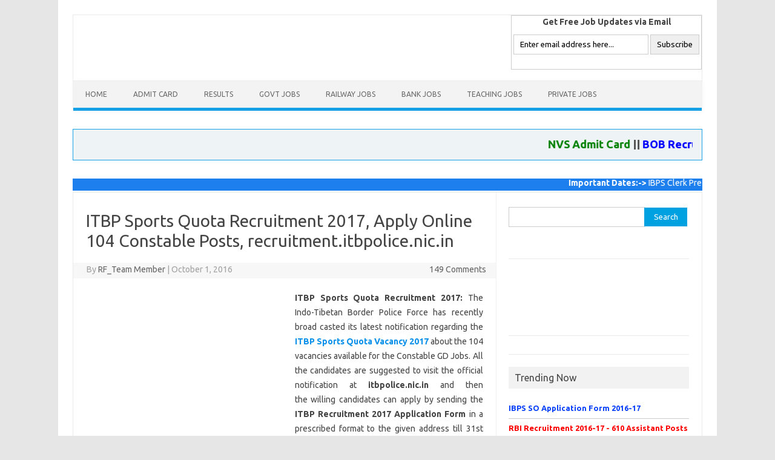

--- FILE ---
content_type: text/html; charset=utf-8
request_url: https://recruitmentform.co.in/itbp-recruitment.html
body_size: 12456
content:
<!DOCTYPE html>
<html lang="en-US" itemscope itemtype="https://schema.org/Article" prefix="og: https://ogp.me/ns#">
<head>
  <meta charset="utf-8">
  <meta name="viewport" content="width=device-width">
  <title>ITBP Recruitment 2017 - 104 Sports Quota Constable GD Posts</title>
  <link rel="profile" href="https://gmpg.org/xfn/11">
  <link rel="pingback" href="/xmlrpc.php">
  <script type="text/javascript" src="https://w.sharethis.com/button/buttons.js"></script>
  <meta name="description" content="ITBP Recruitment 2016 notification for 104 Constable GD Posts. Send the duly filled ITBP Jobs 2017 Application Form till 31st October for sports quota posts.">
  <meta name="keywords" content="itbp recruitment 2017,itbp sports quota recruitment 2017,itbp constable gd vacancy 2017,defence jobs,itbp recruitment apply online,itbp recruitment notification,itbp recruitment online application form,itbpolice.nic.in,police jobs">
  <link rel="canonical" href="/itbp-recruitment.html">
  <meta property="og:title" content="ITBP Recruitment 2017 - 104 Sports Quota Constable GD Posts">
  <meta property="og:type" content="article">
  <meta property="og:url" content="https://recruitmentform.co.in/itbp-recruitment.html">
  <meta property="og:image" content="https://recruitmentform.co.in/wp-content/uploads/2016/03/ITBP-Sports-Quota-Recruitment.jpeg">
  <meta property="og:site_name" content="Recruitment 2016, Govt Jobs, Bank Jobs 2016, Railway Jobs 2016">
  <meta property="fb:admins" content="100006610638801">
  <meta property="fb:app_id" content="329291934122255">
  <meta property="og:description" content="ITBP Recruitment 2016 notification for 104 Constable GD Posts. Send the duly filled ITBP Jobs 2017 Application Form till 31st October for sports quota posts.">
  <meta property="article:published_time" content="2016-10-01T03:33:11Z">
  <meta property="article:modified_time" content="2016-10-03T06:08:29Z">
  <meta name="twitter:card" content="summary">
  <meta name="twitter:title" content="ITBP Recruitment 2017 - 104 Sports Quota Constable GD Posts">
  <meta name="twitter:description" content="ITBP Recruitment 2016 notification for 104 Constable GD Posts. Send the duly filled ITBP Jobs 2017 Application Form till 31st October for sports quota posts.">
  <meta name="twitter:image" content="https://recruitmentform.co.in/wp-content/uploads/2016/03/ITBP-Sports-Quota-Recruitment.jpeg">
  <meta itemprop="image" content="https://recruitmentform.co.in/wp-content/uploads/2016/03/ITBP-Sports-Quota-Recruitment.jpeg">
  <link rel="dns-prefetch" href="/">
  <link rel="dns-prefetch" href="//fonts.googleapis.com">
  <link rel="dns-prefetch" href="//s.w.org">
  <link rel="alternate" type="application/rss+xml" title="Recruitment 2017, Govt Jobs, Bank Jobs 2017, Railway Jobs 2017 » Feed" href="/feed">
  <link rel="alternate" type="application/rss+xml" title="Recruitment 2017, Govt Jobs, Bank Jobs 2017, Railway Jobs 2017 » Comments Feed" href="/comments/feed">
  <link rel="alternate" type="application/rss+xml" title="Recruitment 2017, Govt Jobs, Bank Jobs 2017, Railway Jobs 2017 » ITBP Sports Quota Recruitment 2017, Apply Online 104 Constable Posts, recruitment.itbpolice.nic.in Comments Feed" href="/itbp-recruitment.html/feed">
  <script type="text/javascript">
  /*<![CDATA[*/window._wpemojiSettings={"baseUrl":"https:\/\/s.w.org\/images\/core\/emoji\/2\/72x72\/","ext":".png","svgUrl":"https:\/\/s.w.org\/images\/core\/emoji\/2\/svg\/","svgExt":".svg","source":{"concatemoji":"http:\/\/recruitmentform.co.in\/wp-includes\/js\/wp-emoji-release.min.js"}};!function(a,b,c){function d(a){var c,d,e,f,g,h=b.createElement("canvas"),i=h.getContext&&h.getContext("2d"),j=String.fromCharCode;if(!i||!i.fillText)return!1;switch(i.textBaseline="top",i.font="600 32px Arial",a){case"flag":return i.fillText(j(55356,56806,55356,56826),0,0),!(h.toDataURL().length<3e3)&&(i.clearRect(0,0,h.width,h.height),i.fillText(j(55356,57331,65039,8205,55356,57096),0,0),c=h.toDataURL(),i.clearRect(0,0,h.width,h.height),i.fillText(j(55356,57331,55356,57096),0,0),d=h.toDataURL(),c!==d);case"diversity":return i.fillText(j(55356,57221),0,0),e=i.getImageData(16,16,1,1).data,f=e[0]+","+e[1]+","+e[2]+","+e[3],i.fillText(j(55356,57221,55356,57343),0,0),e=i.getImageData(16,16,1,1).data,g=e[0]+","+e[1]+","+e[2]+","+e[3],f!==g;case"simple":return i.fillText(j(55357,56835),0,0),0!==i.getImageData(16,16,1,1).data[0];case"unicode8":return i.fillText(j(55356,57135),0,0),0!==i.getImageData(16,16,1,1).data[0];case"unicode9":return i.fillText(j(55358,56631),0,0),0!==i.getImageData(16,16,1,1).data[0]}return!1}function e(a){var c=b.createElement("script");c.src=a,c.type="text/javascript",b.getElementsByTagName("head")[0].appendChild(c)}var f,g,h,i;for(i=Array("simple","flag","unicode8","diversity","unicode9"),c.supports={everything:!0,everythingExceptFlag:!0},h=0;h<i.length;h++)c.supports[i[h]]=d(i[h]),c.supports.everything=c.supports.everything&&c.supports[i[h]],"flag"!==i[h]&&(c.supports.everythingExceptFlag=c.supports.everythingExceptFlag&&c.supports[i[h]]);c.supports.everythingExceptFlag=c.supports.everythingExceptFlag&&!c.supports.flag,c.DOMReady=!1,c.readyCallback=function(){c.DOMReady=!0},c.supports.everything||(g=function(){c.readyCallback()},b.addEventListener?(b.addEventListener("DOMContentLoaded",g,!1),a.addEventListener("load",g,!1)):(a.attachEvent("onload",g),b.attachEvent("onreadystatechange",function(){"complete"===b.readyState&&c.readyCallback()})),f=c.source||{},f.concatemoji?e(f.concatemoji):f.wpemoji&&f.twemoji&&(e(f.twemoji),e(f.wpemoji)))}(window,document,window._wpemojiSettings);/*]]>*/
  </script>
  <style type="text/css">
  img.wp-smiley,img.emoji{display:inline !important;border:none !important;box-shadow:none !important;height:1em !important;width:1em !important;margin:0 .07em !important;vertical-align:-0.1em !important;background:none !important;padding:0 !important}
  </style>
  <link rel="stylesheet" id="themonic-fonts-css" href="https://fonts.googleapis.com/css?family=Ubuntu:400,700&subset=latin,latin-ext" type="text/css" media="all">
  <link rel="stylesheet" id="themonic-style-css" href="/wp-content/themes/iconic-one/style.css" type="text/css" media="all">
  <link rel="stylesheet" id="custom-style-css" href="/wp-content/themes/iconic-one/custom.css" type="text/css" media="all">
  <link rel="https://api.w.org/" href="/wp-json/">
  <link rel="EditURI" type="application/rsd+xml" title="RSD" href="/xmlrpc.php">
  <link rel="wlwmanifest" type="application/wlwmanifest+xml" href="/wp-includes/wlwmanifest.xml">
  <link rel="prev" title="Uttarakhand Forest Dept Recruitment 2016, 191 Vacancies, UAFDC Recruitment – forest.uk.gov.in" href="/uttarakhand-forest-guard-recruitment.html">
  <link rel="next" title="TNPSC Hall Ticket 2016 – Download TNPSC Group 4 Exam Admit Card For 5451 Posts" href="/tnpsc-hall-ticket.html">
  <link rel="shortlink" href="/?p=753">
  <link rel="alternate" type="application/json+oembed" href="/wp-json/oembed/1.0/embed?url=http%3A%2F%2Fwww.recruitmentform.co.in%2Fitbp-recruitment.html">
  <link rel="alternate" type="text/xml+oembed" href="/wp-json/oembed/1.0/embed?url=http%3A%2F%2Fwww.recruitmentform.co.in%2Fitbp-recruitment.html&format=xml">
  <link rel="icon" href="/wp-content/uploads/2016/06/animated_favicon.gif" sizes="32x32">
  <link rel="icon" href="/wp-content/uploads/2016/06/animated_favicon.gif" sizes="192x192">
  <link rel="apple-touch-icon-precomposed" href="/wp-content/uploads/2016/06/animated_favicon.gif">
  <meta name="msapplication-TileImage" content="https://recruitmentform.co.in/wp-content/uploads/2016/06/animated_favicon.gif">
  <script>
  (adsbygoogle=window.adsbygoogle||[]).push({google_ad_client:"ca-pub-3703828563474799",enable_page_level_ads:true});
  </script>
  <style>
  .adv_header_top{float:left;margin:auto;text-align:center;width:35%}.suscribers_form{float:right}.sub{cursor:pointer}.sub:hover{border:1px solid #000}.scrolling_text{background:#eef3f6;border:1px solid #16a1e7;padding:15px;margin:30px 0px}.comment-form-url{display:none}@media screen and (max-width: 768px){.site{padding:0 12px}.site-content{margin:0}#adsground{display:none}.adv_header_top{float:none;margin:20px auto;width:auto}.suscribers_form{float:none;margin:12px auto 25px}.entry-header .entry-title{font-size:20px;line-height:25px}}
  </style>
  <style>
  .social_share_head{display:inline;float:right}.social_share_head li{display:inline-block;filter:inherit;list-style:outside none none;padding:10px 17px 6px 0}
  </style>
  <style>
  .widget-area .widget a{border-bottom:1px solid #ccc;color:#0A41FC;display:block;font-size:98%;padding:5px 0 7px 0;text-decoration:none}.widget-area .widget a:hover{color:RGBA(236, 16, 55, 2)}
  </style>
  <style>
  .banner_mobile_add_animation{display:none}.mobile_float{display:none}@media (max-width:480px){.mobile_float{background:#fff none repeat scroll 0 0;bottom:0;display:block !important;left:0;overflow:hidden;position:fixed;width:100% !important}.mobile_float .adsbygoogle{margin-top:-15px}body{padding-bottom:35px !important}
  </style>
  <style>
  #primary .entry-content table{border:1px solid #ccc;box-shadow:1px 1px 1px #ccc;margin:0;padding:0;width:100%}#primary .entry-content table tr:nth-child(2n+1){background-color:#e6f2f7}#primary .entry-content table tr:first-child td:first-child{border-width:0 0 1px}#primary .entry-content table tr:first-child td{border-bottom-colors:none;border-left-colors:none;border-right-colors:none;border-top-colors:none;background:#0081c7;border-color:#ccc;border-image:none;border-style:solid;border-width:0 0 1px 1px;color:#fff;font-size:14px;font-weight:bold;text-align:center}#primary .entry-content table tr:first-child td:last-child{border-width:0 0 1px 1px}#primary .entry-content table tr:nth-child(2n){background-color:#fff}#primary .entry-content table td{border-bottom-colors:none;border-left-colors:none;border-right-colors:none;border-top-colors:none;border-color:#ccc;border-image:none;border-style:solid;border-width:0 1px 1px 0;color:#333;font-size:12px;font-weight:normal;text-align:center;vertical-align:middle}#primary .entry-content table td p{margin:0}@media only screen and (max-width: 760px), (min-device-width: 768px) and (max-device-width: 1024px){#primary .entry-content table tr td{padding:5px 2px !important}}
  </style>
</head>
<body class="single single-post postid-753 single-format-standard custom-font-enabled single-author">  <ins data-ad-channel="b1abb8ba140ddacf357f0dd10203906a" data-biqdiq-init></ins>

  <div id="fb-root"></div>
  <script>
  /*<![CDATA[*/(function(d,s,id){var js,fjs=d.getElementsByTagName(s)[0];if(d.getElementById(id))return;js=d.createElement(s);js.id=id;js.src="//connect.facebook.net/en_GB/sdk.js#xfbml=1&version=v2.8";fjs.parentNode.insertBefore(js,fjs);}(document,'script','facebook-jssdk'));/*]]>*/
  </script>
  <div id="page" class="hfeed site">
    <header id="masthead" class="site-header" role="banner">
      <div class="themonic-logo">
        <a href="/" title="Recruitment 2017, Govt Jobs, Bank Jobs 2017, Railway Jobs 2017" rel="home"></a>
      </div>
      <div class="adv_header_top">
        <ins class="adsbygoogle" style="display:inline-block;width:200px;height:90px" data-ad-client="ca-pub-3703828563474799" data-ad-slot="2856599465"></ins> 
        <script>

        (adsbygoogle=window.adsbygoogle||[]).push({});
        </script>
      </div>
      <div class="suscribers_form">
        <form style="border:1px solid #ccc;padding:3px;text-align:center;" action="https://feedburner.google.com/fb/a/mailverify" method="post" target="popupwindow" onsubmit="window.open('https://feedburner.google.com/fb/a/mailverify?uri=Result24', 'popupwindow', 'scrollbars=yes,width=550,height=500');return true">
          <p><strong>Get Free Job Updates via Email</strong></p>
<br>
          <p><input gtbfieldid="3" name="email" onblur='if (this.value == "") {this.value = "Enter email address here...";}' onfocus='if (this.value == "Enter email address here...") {this.value = "";}' value="Enter email address here..." type="text"><input type="hidden" value="Result24" name="uri"> <input type="hidden" name="loc" value="en_US"> <input class="sub" type="submit" value="Subscribe"></p>
          <p><img src="https://feeds.feedburner.com/~fc/Result24?bg=99CCFF&fg=444444&anim=1" height="26" width="88" style="border:0" alt=""></p>
        </form>
        <div class="social_share_head">
          <ul>
            <li>
              
            </li>
            <li>
              
            </li>
          </ul>
        </div>
      </div>
      <nav id="site-navigation" class="themonic-nav" role="navigation">
        <a class="assistive-text" href="#content" title="Skip to content">Skip to content</a>
        <ul id="menu-top" class="nav-menu">
          <li id="menu-item-32440" class="menu-item menu-item-type-custom menu-item-object-custom menu-item-home menu-item-32440">
            <a href="/">Home</a>
          </li>
          <li id="menu-item-21164" class="menu-item menu-item-type-taxonomy menu-item-object-category menu-item-21164">
            <a href="/category/admit-card">Admit Card</a>
          </li>
          <li id="menu-item-21169" class="menu-item menu-item-type-taxonomy menu-item-object-category menu-item-21169">
            <a href="/category/results">Results</a>
          </li>
          <li id="menu-item-32442" class="menu-item menu-item-type-post_type menu-item-object-page menu-item-32442">
            <a href="/government-jobs">Govt Jobs</a>
          </li>
          <li id="menu-item-32438" class="menu-item menu-item-type-post_type menu-item-object-page menu-item-32438">
            <a href="/railway-jobs">Railway Jobs</a>
          </li>
          <li id="menu-item-32443" class="menu-item menu-item-type-post_type menu-item-object-page menu-item-32443">
            <a href="/bank-jobs">Bank Jobs</a>
          </li>
          <li id="menu-item-32439" class="menu-item menu-item-type-post_type menu-item-object-page menu-item-32439">
            <a href="/teaching-faculty-jobs">Teaching Jobs</a>
          </li>
          <li id="menu-item-32437" class="menu-item menu-item-type-post_type menu-item-object-page menu-item-32437">
            <a href="/private-jobs">Private Jobs</a>
          </li>
        </ul>
      </nav>
      <div class="clear"></div>
    </header>
    <div class="scrolling_text">
      <marquee onmouseover="this.stop();" onmouseout="this.start();"><font size="4"><b><a href="/nvs-admit-card.html" style="color:green">NVS Admit Card</a> || <a href="/bob-recruitment.html" style="color:blue">BOB Recruitment 2016</a> || <a href="/idbi-bank-recruitment.html" style="color:red">IDBI Vacancy 2016-17 Apply Here</a> || <a href="/cg-police-recruitment.html" style="color:green">CG Police Recruitment 2016: 2976 Posts</a> || <a href="/kvs-admit-card.html" style="color:blue">KVS Admit Card 2016</a> || <a href="/ibps-so-recruitment.html" style="color:red">IBPS SO Recruitment 2016</a> || <a href="/rbi-recruitment.html" style="color:green">RBI Assistant Recruitment 2016</a> || <a href="/rrb-result.html" style="color:red">RRB NTPC Result 2016</a> || <a href="/central-railway-recruitment.html" style="color:blue">Central Railway Recruitment</a></b></font></marquee>
    </div>
<ins class="adsbygoogle" style="display:block" data-ad-client="ca-pub-3703828563474799" data-ad-slot="4186932665" data-ad-format="auto"></ins> 
    <script>

    (adsbygoogle=window.adsbygoogle||[]).push({});
    </script> <font color="white"><marquee bgcolor="#1D7FED" width="100%" height="20" onmouseover="this.stop();" onmouseout="this.start();"><strong>Important Dates:-></strong> IBPS Clerk Pre Exam - IBPS Clerk Pre - 26/11, 27/11, 3/12, 4/12 >SSC CGL Tier 2 Exam - 30/11 to 2/12 > IBPS Clerk Main Exam - 31.12.2016 & 01.01.2017</marquee></font>
    <div id="main" class="wrapper">
      <div id="primary" class="site-content">
        <div id="content" role="main">
          <article id="post-753" class="post-753 post type-post status-publish format-standard has-post-thumbnail hentry category-government-jobs category-recruitment tag-defence-jobs tag-itbp-recruitment-apply-online tag-itbp-recruitment-notification tag-itbp-recruitment-online-application-form tag-itbpolice-nic-in tag-police-jobs">
            <header class="entry-header">
              <h1 class="entry-title">ITBP Sports Quota Recruitment 2017, Apply Online 104 Constable Posts, recruitment.itbpolice.nic.in</h1>
              <div class="below-title-meta">
                <div class="adt">
                  By <span class="author"><a href="/author/online" title="Posts by RF_Team Member" rel="author">RF_Team Member</a></span> <span class="meta-sep">|</span> October 1, 2016
                </div>
                <div class="adt-comment">
                  <a class="link-comments" href="/itbp-recruitment.html#comments">149 Comments</a>
                </div>
              </div>
            </header>
            <div class="entry-content">
              <div style="float:left; margin-right:9px;">
                <ins class="adsbygoogle" style="display:inline-block;width:336px;height:280px" data-ad-client="ca-pub-3703828563474799" data-ad-slot="9682509062"></ins> 
                <script>

                (adsbygoogle=window.adsbygoogle||[]).push({});
                </script>
              </div>
              <p style="text-align: justify;"><strong>ITBP Sports Quota Recruitment 2017:</strong> The Indo-Tibetan Border Police Force has recently broad casted its latest notification regarding the <strong><a href="/itbp-recruitment.html" target="_blank">ITBP Sports Quota Vacancy 2017</a></strong> about the 104 vacancies available for the Constable GD Jobs. All the candidates are suggested to visit the official notification at <strong>itbpolice.nic.in </strong>and then the willing candidates can apply by sending the <strong>ITBP Recruitment 2017 Application Form</strong> in a prescribed format to the given address till 31st October 2016. Candidates can apply online from its official portal at <strong>www.recruitment.itbpolice.nic.in.</strong> All other details regarding this <strong>ITBP Constable GD Jobs 2017</strong> are discussed below.</p>
              <p style="text-align: justify;"><strong>About Indo Tibetan Border Police Force:</strong> The ITBP was established on 24 October 1962 under the CRPF Act, in the starting stage of the Sino-Indian War of 1962. The Indian Parliament enacted the “Indo-Tibetan Border Police Force Act, 1992″ in order to “provide for the constitution and regulation” of the ITBP so to “for ensuring the security of the borders of India and for matters connected therewith”. ITBP was intended for stationing along the India’s border with the Chinese-occupied Tibet. ITBP is trained in Civil Medical Camp, disaster management, and biological, nuclear and chemical disasters. ITBP is one among the five Central Armed Police Forces of India.</p>
              <p style="text-align: center;"><em><strong><a href="/police-defence-jobs" target="_blank">Latest Defence Jobs</a> <span style="color: #3366ff;">|</span> <a href="/government-jobs" target="_blank">Latest Government Jobs</a></strong></em></p>
              <p style="text-align: justify;"><strong>ITBP Vacancy 2017 Details:</strong></p>
              <p style="text-align: justify;"><strong>Total Posts:</strong> 104<strong><br></strong></p>
              <p><strong>Name of the Post: </strong>Constable GD Recruitment</p>
              <center>
                <ins class="adsbygoogle" style="display:inline-block;width:200px;height:90px" data-ad-client="ca-pub-3703828563474799" data-ad-slot="2709978661"></ins> 
                <script>

                (adsbygoogle=window.adsbygoogle||[]).push({});
                </script>
              </center>
              <p></p>
              <ul>
                <li>Judo – 11 Posts</li>
                <li>Taekwondo – 03 Posts</li>
                <li>Wrestling – 02 Posts</li>
                <li>Weightlifting – 05 Posts</li>
                <li>Football – 06 Posts</li>
                <li>Boxing – 04 Posts</li>
                <li>ICE Hockey – 03 Posts</li>
                <li>Archery – 05 Posts</li>
                <li>Gymnastics – 06 Posts</li>
                <li>Kabaddi – 05 Posts</li>
                <li>Athletics – 25 Posts</li>
                <li>Rifle Shooting – 12 Posts</li>
                <li>Karate – 10 Posts</li>
                <li>Volley Ball – 05 Posts</li>
                <li>Ice Skiing – 02 Posts</li>
              </ul>
              <p style="text-align: justify;"><strong>Indo Tibetan Border Police Constable GD Jobs 2017 Educational Criteria:</strong> To apply for ITBP Sports Quota Recruitment 2017 candidates must have completed 10th Class / Matriculation from any approved Institution / Board with minimum pass percentage of marks. Refer official advertisement to get more detailed information.</p>
              <p style="text-align: center;"><em><strong><a href="/jobs-after-qualification/jobs-for-graduates" target="_blank">Jobs after Graduation</a> | <a href="/jobs-after-qualification" target="_blank">Jobs After Basic Qualification</a></strong></em></p>
              <p><strong>ITBP Sports Quota Recruitment Notification 2017 Age Limit:</strong> The candidates should 18 to 35 years of age as on as on closing date of application submission. As per the Government norms, Reserved categories like SC, ST, Pwd and Women and all other will get relaxation in the upper age limit. For more information about the age relaxation please refer the official notification.</p>
              <p style="text-align: justify;"><strong>Salary</strong>: Rs.21700 to Rs.69100 per month.</p>
              <p style="text-align: justify;"><strong>Important Dates:</strong></p>
              <ul style="text-align: justify;">
                <li>
<strong>Last date for the Application Form Receipt:</strong> 31st October 2016</li>
                <li>
<strong>Exam Date</strong>: Will be updated soon</li>
              </ul>
              <h2 style="text-align: justify;"><strong>ITBP Recruitment 2016 Application Form, ITBP Sprots Quota Vacancy 2016 –</strong></h2>
              <p style="text-align: justify;">All the willing applicants in this ITBP Recruitment 2016 have to apply Offline by sending the Duly filled ITBP Vacancy 2016 Application Form to the given address in a prescribed format on or before 31st October 2016 for remote areas with genuine details with attaching all the relevant copies of documents, photo and other attachments. All the applicants must keep in mind that, you have to apply only when you meet the eligibility, if you apply even when you doesn’t meet the eligibility, then you will be disqualified during the cross check even after passing the exam.</p>
              <p style="text-align: justify;"><em><strong>Postal Address<br></strong></em></p>
              <p style="text-align: justify;">ITB Police Force,<br>
              Block-2,<br>
              CGO Complex,<br>
              Lodhi Road<br>
              New Delhi – 110003</p>
              <p style="text-align: justify;"><strong>ITBP Recruitment 2017 Selection Process:</strong> Selection board of ITBP will shortlist the suitable candidates by the consideration of their merit and performance in the following selection rounds</p>
              <div>
                <ul>
                  <li>Height Bar</li>
                  <li>Race</li>
                  <li>Physical Standard Test</li>
                  <li>Trade Test</li>
                  <li>Written Test</li>
                  <li>Merit List</li>
                  <li>Documents Verification</li>
                  <li>Medical Exam</li>
                </ul>
              </div>
              <p style="text-align: justify;"><strong>ITBP Vacancies 2017 Application Charges</strong>: No Application fee required to apply for ITPB Constable GD Recruitment 2017</p>
              <p style="text-align: justify;"><strong>ITBP Result 2017:</strong> The names of all the candidates selected in this ITBP Recruitment 2017 will be published on the official <strong>website –</strong> www.recruitment.itbpolice.nic.in</p>
              <p style="text-align: center;"><span style="color: #ff0000;"><em><strong>Check ITBP Official Notification</strong></em></span></p>
              <p style="text-align: center;"><span style="color: #ff0000;"><em><strong>Official Website</strong></em></span></p>
              <h3><strong>ITBP Jobs 2017</strong></h3>
              <p style="text-align: justify;">In its latest job notification, the ITBP has announced about the 104 vacancies available for Constable GD Jobs . All the interested candidates can go through the official notification and apply in the officially prescribed format by sending the <strong>ITBP Constable GD Jobs 2017 Application Form</strong> to the given address on or before 31st October 2016. You can follow us on our official portal or you may ask us about you issues by making us known about your issues by leaving the issues in the comment box at the bottom.</p>
            </div>
            <div style="float:left; margin-right:9px;">
              <ins class="adsbygoogle" style="display:inline-block;width:336px;height:280px" data-ad-client="ca-pub-3703828563474799" data-ad-slot="9682509062"></ins> 
              <script>

              (adsbygoogle=window.adsbygoogle||[]).push({});
              </script>
            </div>
<span class="st_fblike_vcount" displaytext="Facebook Like"></span> <span class="st_googleplus_vcount" displaytext="Google +"></span> <span class="st_facebook_vcount" displaytext="Facebook"></span> <span class="st_sharethis_vcount" displaytext="ShareThis"></span>
            <footer class="entry-meta">
              <span>Category: <a href="/category/government-jobs" rel="category tag">Government Jobs</a> <a href="/category/recruitment" rel="category tag">Recruitment</a></span> <span>Tags: <a href="/tag/defence-jobs" rel="tag">Defence Jobs</a>, <a href="/tag/itbp-recruitment-apply-online" rel="tag">ITBP Recruitment Apply Online</a>, <a href="/tag/itbp-recruitment-notification" rel="tag">ITBP Recruitment Notification</a>, <a href="/tag/itbp-recruitment-online-application-form" rel="tag">ITBP Recruitment Online Application Form</a>, <a href="/tag/itbpolice-nic-in" rel="tag">itbpolice.nic.in</a>, <a href="/tag/police-jobs" rel="tag">Police Jobs</a></span>
            </footer>
          </article>
          <nav class="nav-single">
            <div class="assistive-text">
              Post navigation
            </div>
<span class="nav-previous"><a href="/uttarakhand-forest-guard-recruitment.html" rel="prev"><span class="meta-nav">←</span> Uttarakhand Forest Dept Recruitment 2016, 191 Vacancies, UAFDC Recruitment – forest.uk.gov.in</a></span> <span class="nav-next"><a href="/tnpsc-hall-ticket.html" rel="next">TNPSC Hall Ticket 2016 – Download TNPSC Group 4 Exam Admit Card For 5451 Posts <span class="meta-nav">→</span></a></span>
          </nav>
          <div id="comments" class="comments-area">
            <h2 class="comments-title">149 thoughts on “<span>ITBP Sports Quota Recruitment 2017, Apply Online 104 Constable Posts, recruitment.itbpolice.nic.in</span>”</h2>
            <ol class="commentlist">
              <li class="comment even thread-even depth-1" id="li-comment-78572">
                <article id="comment-78572" class="comment">
                  <header class="comment-meta comment-author vcard">
                    <img alt="" src="https://1.gravatar.com/avatar/4e462cdf13c75d75a06ff08084d509ca?#038;d=wavatar&r=g" srcset="https://1.gravatar.com/avatar/4e462cdf13c75d75a06ff08084d509ca?d=wavatar&r=g 2x" class="avatar avatar-30 photo" height="30" width="30"><cite class="fn">kripal singh</cite> <time datetime="2016-11-12T07:43:50+00:00">November 12, 2016</time>
                  </header>
                  <section class="comment-content comment">
                    <p>Hiii sir I’m run very fast. I’m 400m running clear in 52 sec. But I’m no have any certificate. Plz give me some advice for itbp job.</p>
                  </section>
                  <div class="reply">
                    Reply <span>↓</span>
                  </div>
                </article>
              </li>
              <li class="comment odd alt thread-odd thread-alt depth-1" id="li-comment-76600">
                <article id="comment-76600" class="comment">
                  <header class="comment-meta comment-author vcard">
                    <img alt="" src="https://2.gravatar.com/avatar/e199a4f25b71d4e0fea42e34c028dd2b?#038;d=wavatar&r=g" srcset="https://2.gravatar.com/avatar/e199a4f25b71d4e0fea42e34c028dd2b?d=wavatar&r=g 2x" class="avatar avatar-30 photo" height="30" width="30"><cite class="fn">vikas</cite> <time datetime="2016-10-28T15:55:25+00:00">October 28, 2016</time>
                  </header>
                  <section class="comment-content comment">
                    <p>Sir state ka certificate chal jayega kya or height 167cm hain kya main participate kar sakta hu</p>
                  </section>
                  <div class="reply">
                    Reply <span>↓</span>
                  </div>
                </article>
              </li>
              <li class="comment even thread-even depth-1" id="li-comment-76299">
                <article id="comment-76299" class="comment">
                  <header class="comment-meta comment-author vcard">
                    <img alt="" src="https://0.gravatar.com/avatar/f82c4811246dae09f325a288e8d33a13?#038;d=wavatar&r=g" srcset="https://0.gravatar.com/avatar/f82c4811246dae09f325a288e8d33a13?d=wavatar&r=g 2x" class="avatar avatar-30 photo" height="30" width="30"><cite class="fn">Dharma teja velpula</cite> <time datetime="2016-10-27T01:38:38+00:00">October 27, 2016</time>
                  </header>
                  <section class="comment-content comment">
                    <p>Sir.. I’m 12th pass and I’m from Andhra Pradesh. . Can I apply for these job?</p>
                  </section>
                  <div class="reply">
                    Reply <span>↓</span>
                  </div>
                </article>
              </li>
              <li class="comment odd alt thread-odd thread-alt depth-1" id="li-comment-76286">
                <article id="comment-76286" class="comment">
                  <header class="comment-meta comment-author vcard">
                    <img alt="" src="https://0.gravatar.com/avatar/3d6f2116a364862185894471ef2af576?#038;d=wavatar&r=g" srcset="https://0.gravatar.com/avatar/3d6f2116a364862185894471ef2af576?d=wavatar&r=g 2x" class="avatar avatar-30 photo" height="30" width="30"><cite class="fn">atul</cite> <time datetime="2016-10-26T17:22:23+00:00">October 26, 2016</time>
                  </header>
                  <section class="comment-content comment">
                    <p>I pass 10th but I don’t have any state level sport certificate …..can I apply to ITBP ?</p>
                  </section>
                  <div class="reply">
                    Reply <span>↓</span>
                  </div>
                </article>
              </li>
              <li class="comment even thread-even depth-1" id="li-comment-76272">
                <article id="comment-76272" class="comment">
                  <header class="comment-meta comment-author vcard">
                    <img alt="" src="https://0.gravatar.com/avatar/f3ea6a89259eedaadf6333030986ec77?#038;d=wavatar&r=g" srcset="https://0.gravatar.com/avatar/f3ea6a89259eedaadf6333030986ec77?d=wavatar&r=g 2x" class="avatar avatar-30 photo" height="30" width="30"><cite class="fn">Sanjay kumar</cite> <time datetime="2016-10-26T15:20:12+00:00">October 26, 2016</time>
                  </header>
                  <section class="comment-content comment">
                    <p>Hello i am a sanjay kumar! fill the form</p>
                  </section>
                  <div class="reply">
                    Reply <span>↓</span>
                  </div>
                </article>
              </li>
              <li class="comment odd alt thread-odd thread-alt depth-1" id="li-comment-76207">
                <article id="comment-76207" class="comment">
                  <header class="comment-meta comment-author vcard">
                    <img alt="" src="https://2.gravatar.com/avatar/56cf7a0c0ca08f0e8ec3a66f2c0ddb59?#038;d=wavatar&r=g" srcset="https://2.gravatar.com/avatar/56cf7a0c0ca08f0e8ec3a66f2c0ddb59?d=wavatar&r=g 2x" class="avatar avatar-30 photo" height="30" width="30"><cite class="fn">Snehal P Mohite</cite> <time datetime="2016-10-26T11:03:20+00:00">October 26, 2016</time>
                  </header>
                  <section class="comment-content comment">
                    <p>Im 10th pass pls sir job me</p>
                  </section>
                  <div class="reply">
                    Reply <span>↓</span>
                  </div>
                </article>
                <ol class="children">
                  <li class="comment byuser comment-author-online bypostauthor even depth-2" id="li-comment-76234">
                    <article id="comment-76234" class="comment">
                      <header class="comment-meta comment-author vcard">
                        <img alt="" src="https://0.gravatar.com/avatar/0b2aec8be2e8121f8c9749ede973c278?#038;d=wavatar&r=g" srcset="https://0.gravatar.com/avatar/0b2aec8be2e8121f8c9749ede973c278?d=wavatar&r=g 2x" class="avatar avatar-30 photo" height="30" width="30"><cite class="fn">RF_Team Member <span>Post author</span></cite><time datetime="2016-10-26T11:38:24+00:00">October 26, 2016</time>
                      </header>
                      <section class="comment-content comment">
                        <p>Hello Snehal! Check 10th pass jobs on our website</p>
                      </section>
                      <div class="reply">
                        Reply <span>↓</span>
                      </div>
                    </article>
                  </li>
                </ol>
              </li>
              <li class="comment odd alt thread-even depth-1" id="li-comment-76139">
                <article id="comment-76139" class="comment">
                  <header class="comment-meta comment-author vcard">
                    <img alt="" src="https://1.gravatar.com/avatar/13d85ea71b7d222555f9296354e3efb6?#038;d=wavatar&r=g" srcset="https://1.gravatar.com/avatar/13d85ea71b7d222555f9296354e3efb6?d=wavatar&r=g 2x" class="avatar avatar-30 photo" height="30" width="30"><cite class="fn">Zunaid</cite> <time datetime="2016-10-26T01:55:33+00:00">October 26, 2016</time>
                  </header>
                  <section class="comment-content comment">
                    <p>Hii sir iam best cadet from ncc and sports activities from our school and others socil sports activities ,other government resisted n.g.o sports activities and nyks club …</p>
                  </section>
                  <div class="reply">
                    Reply <span>↓</span>
                  </div>
                </article>
                <ol class="children">
                  <li class="comment byuser comment-author-online bypostauthor even depth-2" id="li-comment-76235">
                    <article id="comment-76235" class="comment">
                      <header class="comment-meta comment-author vcard">
                        <img alt="" src="https://0.gravatar.com/avatar/0b2aec8be2e8121f8c9749ede973c278?#038;d=wavatar&r=g" srcset="https://0.gravatar.com/avatar/0b2aec8be2e8121f8c9749ede973c278?d=wavatar&r=g 2x" class="avatar avatar-30 photo" height="30" width="30"><cite class="fn">RF_Team Member <span>Post author</span></cite><time datetime="2016-10-26T11:39:34+00:00">October 26, 2016</time>
                      </header>
                      <section class="comment-content comment">
                        <p>Heloo Zunaid! We suggest to apply for this vacancy</p>
                      </section>
                      <div class="reply">
                        Reply <span>↓</span>
                      </div>
                    </article>
                  </li>
                </ol>
              </li>
              <li class="comment odd alt thread-odd thread-alt depth-1" id="li-comment-76138">
                <article id="comment-76138" class="comment">
                  <header class="comment-meta comment-author vcard">
                    <img alt="" src="https://2.gravatar.com/avatar/22bcebb58f64216d756d401759262729?#038;d=wavatar&r=g" srcset="https://2.gravatar.com/avatar/22bcebb58f64216d756d401759262729?d=wavatar&r=g 2x" class="avatar avatar-30 photo" height="30" width="30"><cite class="fn">Anoop Krishnan</cite> <time datetime="2016-10-26T01:54:15+00:00">October 26, 2016</time>
                  </header>
                  <section class="comment-content comment">
                    <p>I have passed out 10th examination from Kerala state board and I have study in 12th in Kerala board. i have played sub district level matches for foothball matches duringn school years.i did’nt get the process of applying for these job and i need more information for the recruitment of football posts. please help!!</p>
                  </section>
                  <div class="reply">
                    Reply <span>↓</span>
                  </div>
                </article>
                <ol class="children">
                  <li class="comment byuser comment-author-online bypostauthor even depth-2" id="li-comment-76236">
                    <article id="comment-76236" class="comment">
                      <header class="comment-meta comment-author vcard">
                        <img alt="" src="https://0.gravatar.com/avatar/0b2aec8be2e8121f8c9749ede973c278?#038;d=wavatar&r=g" srcset="https://0.gravatar.com/avatar/0b2aec8be2e8121f8c9749ede973c278?d=wavatar&r=g 2x" class="avatar avatar-30 photo" height="30" width="30"><cite class="fn">RF_Team Member <span>Post author</span></cite><time datetime="2016-10-26T11:41:03+00:00">October 26, 2016</time>
                      </header>
                      <section class="comment-content comment">
                        <p>Hello Anoop! You need to download prescribed application form and send to the given address mentioned above with all the necessary documents mentioned in official notification</p>
                      </section>
                      <div class="reply">
                        Reply <span>↓</span>
                      </div>
                    </article>
                  </li>
                </ol>
              </li>
              <li class="comment odd alt thread-even depth-1" id="li-comment-76003">
                <article id="comment-76003" class="comment">
                  <header class="comment-meta comment-author vcard">
                    <img alt="" src="https://2.gravatar.com/avatar/25578206ae75424c2941ce2310845073?#038;d=wavatar&r=g" srcset="https://2.gravatar.com/avatar/25578206ae75424c2941ce2310845073?d=wavatar&r=g 2x" class="avatar avatar-30 photo" height="30" width="30"><cite class="fn">Sambhu math Das</cite> <time datetime="2016-10-25T09:37:10+00:00">October 25, 2016</time>
                  </header>
                  <section class="comment-content comment">
                    <p>My name is Sambhu math Das.<br>
                    Vill-purba Kalyan nagar mathpara, P.O.-kalyan nagar, P.S.-Khardah,Dust.- North 24 Parganas<br>
                    Pin no-700112<br>
                    My qualification is 10th pass<br>
                    Can I joining ITBP. If so please contact on this number -8274902853</p>
                  </section>
                  <div class="reply">
                    Reply <span>↓</span>
                  </div>
                </article>
                <ol class="children">
                  <li class="comment byuser comment-author-online bypostauthor even depth-2" id="li-comment-76237">
                    <article id="comment-76237" class="comment">
                      <header class="comment-meta comment-author vcard">
                        <img alt="" src="https://0.gravatar.com/avatar/0b2aec8be2e8121f8c9749ede973c278?#038;d=wavatar&r=g" srcset="https://0.gravatar.com/avatar/0b2aec8be2e8121f8c9749ede973c278?d=wavatar&r=g 2x" class="avatar avatar-30 photo" height="30" width="30"><cite class="fn">RF_Team Member <span>Post author</span></cite><time datetime="2016-10-26T11:41:28+00:00">October 26, 2016</time>
                      </header>
                      <section class="comment-content comment">
                        <p>Hello Sambhu! Fill the form for this vacancy</p>
                      </section>
                      <div class="reply">
                        Reply <span>↓</span>
                      </div>
                    </article>
                  </li>
                </ol>
              </li>
            </ol>
            <nav id="comment-nav-below" class="navigation" role="navigation">
              <h1 class="assistive-text section-heading">Comment navigation</h1>
              <div class="nav-previous">
                ← Older Comments
              </div>
              <div class="nav-next"></div>
            </nav>
            <div id="respond" class="comment-respond">
              <h3 id="reply-title" class="comment-reply-title">Leave a Reply <small><a rel="nofollow" id="cancel-comment-reply-link" href="/itbp-recruitment.html#respond" style="display:none;">Cancel reply</a></small>
</h3>
              <form action="https://recruitmentform.co.in/wp-comments-post.php" method="post" id="commentform" class="comment-form" name="commentform">
                <p class="comment-notes"><span id="email-notes">Your email address will not be published.</span> Required fields are marked <span class="required">*</span></p>
                <p class="comment-form-comment"><label for="comment">Comment</label> 
                <textarea id="comment" name="comment" cols="45" rows="8" maxlength="65525" aria-required="true" required="required"></textarea></p>
                <p class="comment-form-author"><label for="author">Name <span class="required">*</span></label> <input id="author" name="author" type="text" value="" size="30" maxlength="245" aria-required="true" required="required"></p>
                <p class="comment-form-email"><label for="email">Email <span class="required">*</span></label> <input id="email" name="email" type="text" value="" size="30" maxlength="100" aria-describedby="email-notes" aria-required="true" required="required"></p>
                <p class="comment-form-url"><label for="url">Website</label> <input id="url" name="url" type="text" value="" size="30" maxlength="200"></p>
                <p class="form-submit"><input name="submit" type="submit" id="submit" class="submit" value="Post Comment"> <input type="hidden" name="comment_post_ID" value="753" id="comment_post_ID"> <input type="hidden" name="comment_parent" id="comment_parent" value="0"></p>
              </form>
            </div>
          </div>
        </div>
      </div>
      <div id="secondary" class="widget-area" role="complementary">
        <aside id="search-2" class="widget widget_search">
          <form role="search" method="get" id="searchform" class="searchform" action="https://recruitmentform.co.in/" name="searchform">
            <div>
              <label class="screen-reader-text" for="s">Search for:</label> <input type="text" value="" name="s" id="s"> <input type="submit" id="searchsubmit" value="Search">
            </div>
          </form>
        </aside>
        <aside id="text-21" class="widget widget_text">
          <div class="textwidget">
            <div class="fb-page" data-href="https://www.facebook.com/govtjobsjob/" data-small-header="true" data-adapt-container-width="true" data-hide-cover="false" data-show-facepile="true">
              <blockquote cite="https://www.facebook.com/govtjobsjob/" class="fb-xfbml-parse-ignore">
                Govt Jobs Updates
              </blockquote>
            </div>
          </div>
        </aside>
        <aside id="text-13" class="widget widget_text">
          <div class="textwidget">
            <div>
              <ins class="adsbygoogle" style="display:inline-block;width:200px;height:90px" data-ad-client="ca-pub-3703828563474799" data-ad-slot="2856599465"></ins> 
              <script>

              (adsbygoogle=window.adsbygoogle||[]).push({});
              </script>
            </div>
          </div>
        </aside>
        <aside id="text-17" class="widget widget_text">
          <div class="textwidget">
            
          </div>
        </aside>
        <aside id="text-16" class="widget widget_text">
          <p class="widget-title">Trending Now</p>
          <div class="textwidget">
            <strong><a href="/ibps-so-recruitment.html">IBPS SO Application Form 2016-17</a> <a href="/rbi-recruitment.html" style="color:red">RBI Recruitment 2016-17 - 610 Assistant Posts</a><a href="/bob-recruitment.html">Bank of Baroda Recruitment 2016 - 1794 Posts</a><a href="/idbi-bank-recruitment.html" style="color:red">IDBI Recruitment 2016-17 - 1500 Vacancies</a><a href="/rrb-result.html">RRB Result - RRB NTPC Result (CEN 03/2015)</a><a href="/central-railway-recruitment.html" style="color:red">Central Railway Recruitment 2016 - 2326 Posts</a><a href="/nvs-admit-card.html">Navodaya Vidyalaya TGT PGT Admit Card 2016</a><a href="/mppeb-recruitment.html" style="color:red">MP Vyapam Recruitment 2016 - 4041 Posts</a><a href="/kvs-admit-card.html">KVS Admit Card 2016 - Download</a><a href="/sbi-recruitment.html" style="color:red">SBI SO Recruitment 2016-17 - 103 Posts</a><a href="/cg-police-recruitment.html">CG Police Bharti 2016 - 2976 Constable and Tradesman Vacancies - Online Apply</a><a href="/jnnsm-recruitment.html" style="color:red">JNNSM Vacancies 2016 - 1665 Posts</a><a href="/air-india-limited-recruitment.html">Air India Recruitment 2016 Apply Online</a><a href="/allahabad-high-court-recruitment.html" style="color:red">Allahabad High Court Recruitment 2016</a><a href="/rail-wheel-factory-recruitment.html">Rail Wheel Factory Recruitment 2016 - 192 Posts</a><a href="/cds-application-form.html" style="color:red">CDS Application Form 2017</a><a href="/cgpeb-recruitment.html">CG Vyapam Patwari Recruitment 2016 - Apply</a><a href="/indian-post-office-recruitment.html" style="color:red">India Post Office Recruitment 2016</a><a href="/western-railway-recruitment.html">Western Railway Recruitment 2016 - Apply Here</a><a href="/best-recruitment.html" style="color:red">BEST Recruitment 2016 - 961 Vacancies</a><a href="/jobs-after-qualification/jobs-for-10th">10th Pass Govt Jobs 2017</a><a href="/jobs-after-qualification/jobs-for-12th" style="color:red">12th Pass Govt Jobs 2017</a><a href="/karnataka-psc-recruitment.html">KPSC Recruitment 2016-17 - Apply Online</a><a href="/uppsc-recruitment.html" style="color:red">UPPSC Recruitment 2016 - 1343 Vacancies</a></strong>
          </div>
        </aside>
        <aside id="recent-posts-2" class="widget widget_recent_entries">
          <p class="widget-title">Recent Posts</p>
          <ul>
            <li>
              <a href="/rbi-admit-card.html">RBI Admit Card 2016-17 – Download RBI Assistant Pre Exam Hall Ticket, RBI Call Letter 2017</a>
            </li>
            <li>
              <a href="/panchayati-raj-3rd-grade-teacher-result.html">Panchayati Raj 3rd Grade Result 2016, Panchayati Raj Revised Results 2012 Announced Today</a>
            </li>
            <li>
              <a href="/ssc-gd-constable-recruitment.html">SSC GD Constable Recruitment 2017 – Online Apply SSC Constable GD Exam 2016-17 Out Soon</a>
            </li>
            <li>
              <a href="/optcl-recruitment.html">OPTCL Recruitment 2016-17 Apply Online, 130 Management Trainee Posts, optcl.co.in</a>
            </li>
            <li>
              <a href="/haryana-health-department-recruitment.html">Haryana Health Department Recruitment 2016-17, 662 Medical Officer Posts, Application Form</a>
            </li>
            <li>
              <a href="/ssc-admit-card.html">SSC GD Constable Admit Card 2017, SSC Constable Halll Ticket 2016-17- ssc.nic.in</a>
            </li>
            <li>
              <a href="/upsssc-recruitment.html">UPSSSC Recruitment 2016-17 Apply Online, 293 Instructor Posts, UPSSSC Jobs 2017, upsssc.gov.in</a>
            </li>
            <li>
              <a href="/air-india-limited-recruitment.html">Air India Recruitment 2016-17, 172 Technical Assistants & Pilot Posts, www.airindia.in</a>
            </li>
          </ul>
        </aside>
        <aside id="text-18" class="widget widget_text">
          <div class="textwidget">
            <div class="mobile_float">
              <img style="margin-bottom:0" class="banner_mobile_add_animation" src="/wp-content/uploads/2016/08/adv_mobile_one.jpg"> <img style="margin-bottom:0" class="banner_mobile_add_animation" src="/wp-content/uploads/2016/08/adv_mobile_two.jpg">
            </div>
            <script src="https://ajax.googleapis.com/ajax/libs/jquery/1.12.0/jquery.min.js"></script> 
            <script>

            jQuery(document).ready(function(){var delay=3000,fade=1000;var banners_mobile_js=$('.banner_mobile_add_animation');var len=banners_mobile_js.length;var i=0;setTimeout(cycle,delay);function cycle()
            {jQuery(banners_mobile_js[i%len]).fadeOut(fade,function()
            {jQuery(banners_mobile_js[++i%len]).fadeIn(fade,function()
            {setTimeout(cycle,delay);});});}});
            </script>
          </div>
        </aside>
      </div>
      <script>
      var $forgot=jQuery
      $forgot(function(){$forgot("#getapplink").click(function(){var inputtxt=document.getElementById('mobilenolink').value;var phoneno=/^\d{10}$/;if((inputtxt.match(phoneno)))
      {var res=inputtxt.substr(0,1);if(res=='9'||res=='8'||res=='7')
      {jQuery.ajax({url:'wp-content/themes/iconic-one/ajax/sendmsg.php',data:"mobile_number="+inputtxt,dataType:"json",type:"GET",error:function(data)
      {document.getElementById('mobilenolink').value='';alert('Link has been successfully sent');},success:function(j)
      {document.getElementById('mobilenolink').value='';alert('Link has been successfully sent');}});return false;}
      else
      {alert('Error! please check your mobile number.');return false;}}
      else
      {alert('Error! please check your mobile number.');return false;}
      return false;});});
      </script>
    </div>
    <footer id="colophon" role="contentinfo">
      <div class="site-info">
        <strong><a href="/disclaimer">Disclaimer</a></strong>
        <div class="footercopy">
          Copyright © 2022. Recruitmentform.co.in. All Rights Reserved.
        </div>
        <div class="footercredit">
          <a href="/">Home</a>
        </div>
        <div class="clear"></div>
      </div>
    </footer>
    <div class="site-wordpress"></div>
    <div class="clear"></div>
  </div>
  <script type="text/javascript" src="/wp-includes/js/comment-reply.min.js"></script> 
  <script type="text/javascript" src="/wp-content/themes/iconic-one/js/selectnav.js"></script> 
  <script type="text/javascript" src="/wp-includes/js/wp-embed.min.js"></script>
<script defer src="https://static.cloudflareinsights.com/beacon.min.js/vcd15cbe7772f49c399c6a5babf22c1241717689176015" integrity="sha512-ZpsOmlRQV6y907TI0dKBHq9Md29nnaEIPlkf84rnaERnq6zvWvPUqr2ft8M1aS28oN72PdrCzSjY4U6VaAw1EQ==" data-cf-beacon='{"version":"2024.11.0","token":"86df2eb190934b399aeed424e03bddfc","r":1,"server_timing":{"name":{"cfCacheStatus":true,"cfEdge":true,"cfExtPri":true,"cfL4":true,"cfOrigin":true,"cfSpeedBrain":true},"location_startswith":null}}' crossorigin="anonymous"></script>
</body>
</html>
